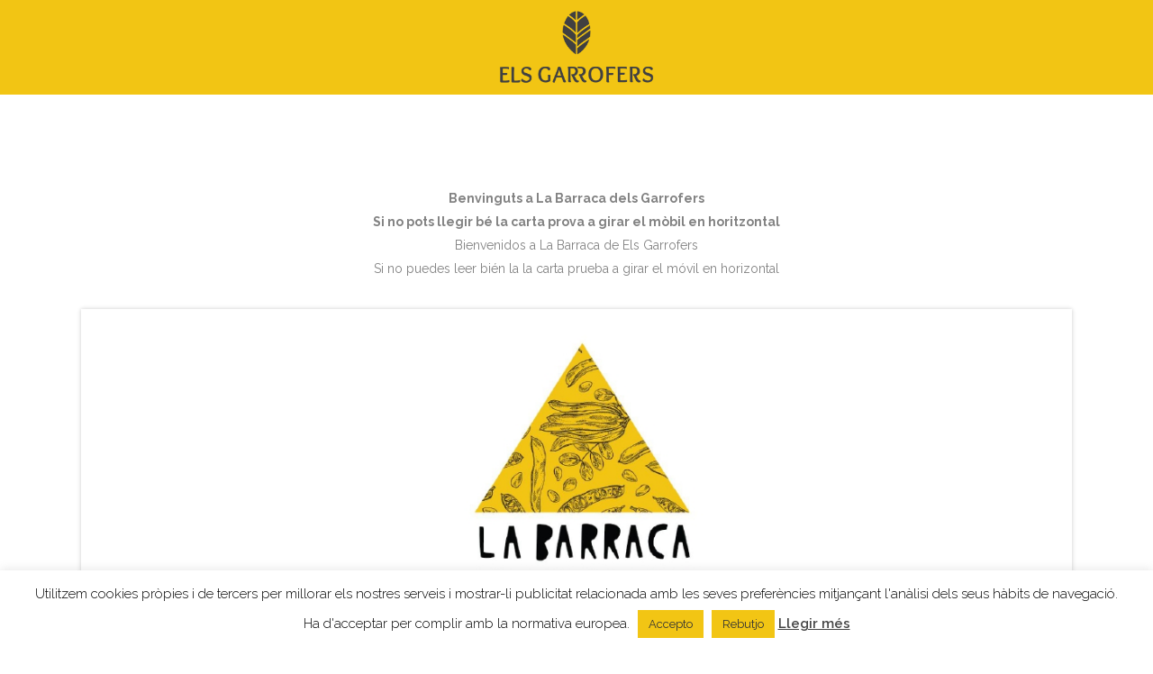

--- FILE ---
content_type: text/html; charset=UTF-8
request_url: https://elsgarrofers.com/labarraca/
body_size: 13332
content:
	<!DOCTYPE html>
<html lang="es">
<head>
	<meta charset="UTF-8" />
	
	<title>Els Garrofers |   La Barraca</title>

				<meta name="viewport" content="width=device-width,initial-scale=1,user-scalable=no">
		
	<link rel="profile" href="http://gmpg.org/xfn/11" />
	<link rel="pingback" href="https://elsgarrofers.com/xmlrpc.php" />
            <link rel="shortcut icon" type="image/x-icon" href="https://elsgarrofers.com/wp-content/uploads/2018/11/fav.ico">
        <link rel="apple-touch-icon" href="https://elsgarrofers.com/wp-content/uploads/2018/11/fav.ico"/>
    	<link href='//fonts.googleapis.com/css?family=Raleway:100,200,300,400,500,600,700,800,900,300italic,400italic,700italic|Raleway:100,200,300,400,500,600,700,800,900,300italic,400italic,700italic|Abril+Fatface:100,200,300,400,500,600,700,800,900,300italic,400italic,700italic&subset=latin,latin-ext' rel='stylesheet' type='text/css'>
<script type="application/javascript">var QodeAjaxUrl = "https://elsgarrofers.com/wp-admin/admin-ajax.php"</script><meta name='robots' content='max-image-preview:large' />
<link rel="alternate" type="application/rss+xml" title="Els Garrofers &raquo; Feed" href="https://elsgarrofers.com/feed/" />
<link rel="alternate" type="application/rss+xml" title="Els Garrofers &raquo; Feed de los comentarios" href="https://elsgarrofers.com/comments/feed/" />
<link rel="alternate" title="oEmbed (JSON)" type="application/json+oembed" href="https://elsgarrofers.com/wp-json/oembed/1.0/embed?url=https%3A%2F%2Felsgarrofers.com%2Flabarraca%2F" />
<link rel="alternate" title="oEmbed (XML)" type="text/xml+oembed" href="https://elsgarrofers.com/wp-json/oembed/1.0/embed?url=https%3A%2F%2Felsgarrofers.com%2Flabarraca%2F&#038;format=xml" />
<style id='wp-img-auto-sizes-contain-inline-css' type='text/css'>
img:is([sizes=auto i],[sizes^="auto," i]){contain-intrinsic-size:3000px 1500px}
/*# sourceURL=wp-img-auto-sizes-contain-inline-css */
</style>
<style id='wp-emoji-styles-inline-css' type='text/css'>

	img.wp-smiley, img.emoji {
		display: inline !important;
		border: none !important;
		box-shadow: none !important;
		height: 1em !important;
		width: 1em !important;
		margin: 0 0.07em !important;
		vertical-align: -0.1em !important;
		background: none !important;
		padding: 0 !important;
	}
/*# sourceURL=wp-emoji-styles-inline-css */
</style>
<style id='wp-block-library-inline-css' type='text/css'>
:root{--wp-block-synced-color:#7a00df;--wp-block-synced-color--rgb:122,0,223;--wp-bound-block-color:var(--wp-block-synced-color);--wp-editor-canvas-background:#ddd;--wp-admin-theme-color:#007cba;--wp-admin-theme-color--rgb:0,124,186;--wp-admin-theme-color-darker-10:#006ba1;--wp-admin-theme-color-darker-10--rgb:0,107,160.5;--wp-admin-theme-color-darker-20:#005a87;--wp-admin-theme-color-darker-20--rgb:0,90,135;--wp-admin-border-width-focus:2px}@media (min-resolution:192dpi){:root{--wp-admin-border-width-focus:1.5px}}.wp-element-button{cursor:pointer}:root .has-very-light-gray-background-color{background-color:#eee}:root .has-very-dark-gray-background-color{background-color:#313131}:root .has-very-light-gray-color{color:#eee}:root .has-very-dark-gray-color{color:#313131}:root .has-vivid-green-cyan-to-vivid-cyan-blue-gradient-background{background:linear-gradient(135deg,#00d084,#0693e3)}:root .has-purple-crush-gradient-background{background:linear-gradient(135deg,#34e2e4,#4721fb 50%,#ab1dfe)}:root .has-hazy-dawn-gradient-background{background:linear-gradient(135deg,#faaca8,#dad0ec)}:root .has-subdued-olive-gradient-background{background:linear-gradient(135deg,#fafae1,#67a671)}:root .has-atomic-cream-gradient-background{background:linear-gradient(135deg,#fdd79a,#004a59)}:root .has-nightshade-gradient-background{background:linear-gradient(135deg,#330968,#31cdcf)}:root .has-midnight-gradient-background{background:linear-gradient(135deg,#020381,#2874fc)}:root{--wp--preset--font-size--normal:16px;--wp--preset--font-size--huge:42px}.has-regular-font-size{font-size:1em}.has-larger-font-size{font-size:2.625em}.has-normal-font-size{font-size:var(--wp--preset--font-size--normal)}.has-huge-font-size{font-size:var(--wp--preset--font-size--huge)}.has-text-align-center{text-align:center}.has-text-align-left{text-align:left}.has-text-align-right{text-align:right}.has-fit-text{white-space:nowrap!important}#end-resizable-editor-section{display:none}.aligncenter{clear:both}.items-justified-left{justify-content:flex-start}.items-justified-center{justify-content:center}.items-justified-right{justify-content:flex-end}.items-justified-space-between{justify-content:space-between}.screen-reader-text{border:0;clip-path:inset(50%);height:1px;margin:-1px;overflow:hidden;padding:0;position:absolute;width:1px;word-wrap:normal!important}.screen-reader-text:focus{background-color:#ddd;clip-path:none;color:#444;display:block;font-size:1em;height:auto;left:5px;line-height:normal;padding:15px 23px 14px;text-decoration:none;top:5px;width:auto;z-index:100000}html :where(.has-border-color){border-style:solid}html :where([style*=border-top-color]){border-top-style:solid}html :where([style*=border-right-color]){border-right-style:solid}html :where([style*=border-bottom-color]){border-bottom-style:solid}html :where([style*=border-left-color]){border-left-style:solid}html :where([style*=border-width]){border-style:solid}html :where([style*=border-top-width]){border-top-style:solid}html :where([style*=border-right-width]){border-right-style:solid}html :where([style*=border-bottom-width]){border-bottom-style:solid}html :where([style*=border-left-width]){border-left-style:solid}html :where(img[class*=wp-image-]){height:auto;max-width:100%}:where(figure){margin:0 0 1em}html :where(.is-position-sticky){--wp-admin--admin-bar--position-offset:var(--wp-admin--admin-bar--height,0px)}@media screen and (max-width:600px){html :where(.is-position-sticky){--wp-admin--admin-bar--position-offset:0px}}

/*# sourceURL=wp-block-library-inline-css */
</style><style id='global-styles-inline-css' type='text/css'>
:root{--wp--preset--aspect-ratio--square: 1;--wp--preset--aspect-ratio--4-3: 4/3;--wp--preset--aspect-ratio--3-4: 3/4;--wp--preset--aspect-ratio--3-2: 3/2;--wp--preset--aspect-ratio--2-3: 2/3;--wp--preset--aspect-ratio--16-9: 16/9;--wp--preset--aspect-ratio--9-16: 9/16;--wp--preset--color--black: #000000;--wp--preset--color--cyan-bluish-gray: #abb8c3;--wp--preset--color--white: #ffffff;--wp--preset--color--pale-pink: #f78da7;--wp--preset--color--vivid-red: #cf2e2e;--wp--preset--color--luminous-vivid-orange: #ff6900;--wp--preset--color--luminous-vivid-amber: #fcb900;--wp--preset--color--light-green-cyan: #7bdcb5;--wp--preset--color--vivid-green-cyan: #00d084;--wp--preset--color--pale-cyan-blue: #8ed1fc;--wp--preset--color--vivid-cyan-blue: #0693e3;--wp--preset--color--vivid-purple: #9b51e0;--wp--preset--gradient--vivid-cyan-blue-to-vivid-purple: linear-gradient(135deg,rgb(6,147,227) 0%,rgb(155,81,224) 100%);--wp--preset--gradient--light-green-cyan-to-vivid-green-cyan: linear-gradient(135deg,rgb(122,220,180) 0%,rgb(0,208,130) 100%);--wp--preset--gradient--luminous-vivid-amber-to-luminous-vivid-orange: linear-gradient(135deg,rgb(252,185,0) 0%,rgb(255,105,0) 100%);--wp--preset--gradient--luminous-vivid-orange-to-vivid-red: linear-gradient(135deg,rgb(255,105,0) 0%,rgb(207,46,46) 100%);--wp--preset--gradient--very-light-gray-to-cyan-bluish-gray: linear-gradient(135deg,rgb(238,238,238) 0%,rgb(169,184,195) 100%);--wp--preset--gradient--cool-to-warm-spectrum: linear-gradient(135deg,rgb(74,234,220) 0%,rgb(151,120,209) 20%,rgb(207,42,186) 40%,rgb(238,44,130) 60%,rgb(251,105,98) 80%,rgb(254,248,76) 100%);--wp--preset--gradient--blush-light-purple: linear-gradient(135deg,rgb(255,206,236) 0%,rgb(152,150,240) 100%);--wp--preset--gradient--blush-bordeaux: linear-gradient(135deg,rgb(254,205,165) 0%,rgb(254,45,45) 50%,rgb(107,0,62) 100%);--wp--preset--gradient--luminous-dusk: linear-gradient(135deg,rgb(255,203,112) 0%,rgb(199,81,192) 50%,rgb(65,88,208) 100%);--wp--preset--gradient--pale-ocean: linear-gradient(135deg,rgb(255,245,203) 0%,rgb(182,227,212) 50%,rgb(51,167,181) 100%);--wp--preset--gradient--electric-grass: linear-gradient(135deg,rgb(202,248,128) 0%,rgb(113,206,126) 100%);--wp--preset--gradient--midnight: linear-gradient(135deg,rgb(2,3,129) 0%,rgb(40,116,252) 100%);--wp--preset--font-size--small: 13px;--wp--preset--font-size--medium: 20px;--wp--preset--font-size--large: 36px;--wp--preset--font-size--x-large: 42px;--wp--preset--spacing--20: 0.44rem;--wp--preset--spacing--30: 0.67rem;--wp--preset--spacing--40: 1rem;--wp--preset--spacing--50: 1.5rem;--wp--preset--spacing--60: 2.25rem;--wp--preset--spacing--70: 3.38rem;--wp--preset--spacing--80: 5.06rem;--wp--preset--shadow--natural: 6px 6px 9px rgba(0, 0, 0, 0.2);--wp--preset--shadow--deep: 12px 12px 50px rgba(0, 0, 0, 0.4);--wp--preset--shadow--sharp: 6px 6px 0px rgba(0, 0, 0, 0.2);--wp--preset--shadow--outlined: 6px 6px 0px -3px rgb(255, 255, 255), 6px 6px rgb(0, 0, 0);--wp--preset--shadow--crisp: 6px 6px 0px rgb(0, 0, 0);}:where(.is-layout-flex){gap: 0.5em;}:where(.is-layout-grid){gap: 0.5em;}body .is-layout-flex{display: flex;}.is-layout-flex{flex-wrap: wrap;align-items: center;}.is-layout-flex > :is(*, div){margin: 0;}body .is-layout-grid{display: grid;}.is-layout-grid > :is(*, div){margin: 0;}:where(.wp-block-columns.is-layout-flex){gap: 2em;}:where(.wp-block-columns.is-layout-grid){gap: 2em;}:where(.wp-block-post-template.is-layout-flex){gap: 1.25em;}:where(.wp-block-post-template.is-layout-grid){gap: 1.25em;}.has-black-color{color: var(--wp--preset--color--black) !important;}.has-cyan-bluish-gray-color{color: var(--wp--preset--color--cyan-bluish-gray) !important;}.has-white-color{color: var(--wp--preset--color--white) !important;}.has-pale-pink-color{color: var(--wp--preset--color--pale-pink) !important;}.has-vivid-red-color{color: var(--wp--preset--color--vivid-red) !important;}.has-luminous-vivid-orange-color{color: var(--wp--preset--color--luminous-vivid-orange) !important;}.has-luminous-vivid-amber-color{color: var(--wp--preset--color--luminous-vivid-amber) !important;}.has-light-green-cyan-color{color: var(--wp--preset--color--light-green-cyan) !important;}.has-vivid-green-cyan-color{color: var(--wp--preset--color--vivid-green-cyan) !important;}.has-pale-cyan-blue-color{color: var(--wp--preset--color--pale-cyan-blue) !important;}.has-vivid-cyan-blue-color{color: var(--wp--preset--color--vivid-cyan-blue) !important;}.has-vivid-purple-color{color: var(--wp--preset--color--vivid-purple) !important;}.has-black-background-color{background-color: var(--wp--preset--color--black) !important;}.has-cyan-bluish-gray-background-color{background-color: var(--wp--preset--color--cyan-bluish-gray) !important;}.has-white-background-color{background-color: var(--wp--preset--color--white) !important;}.has-pale-pink-background-color{background-color: var(--wp--preset--color--pale-pink) !important;}.has-vivid-red-background-color{background-color: var(--wp--preset--color--vivid-red) !important;}.has-luminous-vivid-orange-background-color{background-color: var(--wp--preset--color--luminous-vivid-orange) !important;}.has-luminous-vivid-amber-background-color{background-color: var(--wp--preset--color--luminous-vivid-amber) !important;}.has-light-green-cyan-background-color{background-color: var(--wp--preset--color--light-green-cyan) !important;}.has-vivid-green-cyan-background-color{background-color: var(--wp--preset--color--vivid-green-cyan) !important;}.has-pale-cyan-blue-background-color{background-color: var(--wp--preset--color--pale-cyan-blue) !important;}.has-vivid-cyan-blue-background-color{background-color: var(--wp--preset--color--vivid-cyan-blue) !important;}.has-vivid-purple-background-color{background-color: var(--wp--preset--color--vivid-purple) !important;}.has-black-border-color{border-color: var(--wp--preset--color--black) !important;}.has-cyan-bluish-gray-border-color{border-color: var(--wp--preset--color--cyan-bluish-gray) !important;}.has-white-border-color{border-color: var(--wp--preset--color--white) !important;}.has-pale-pink-border-color{border-color: var(--wp--preset--color--pale-pink) !important;}.has-vivid-red-border-color{border-color: var(--wp--preset--color--vivid-red) !important;}.has-luminous-vivid-orange-border-color{border-color: var(--wp--preset--color--luminous-vivid-orange) !important;}.has-luminous-vivid-amber-border-color{border-color: var(--wp--preset--color--luminous-vivid-amber) !important;}.has-light-green-cyan-border-color{border-color: var(--wp--preset--color--light-green-cyan) !important;}.has-vivid-green-cyan-border-color{border-color: var(--wp--preset--color--vivid-green-cyan) !important;}.has-pale-cyan-blue-border-color{border-color: var(--wp--preset--color--pale-cyan-blue) !important;}.has-vivid-cyan-blue-border-color{border-color: var(--wp--preset--color--vivid-cyan-blue) !important;}.has-vivid-purple-border-color{border-color: var(--wp--preset--color--vivid-purple) !important;}.has-vivid-cyan-blue-to-vivid-purple-gradient-background{background: var(--wp--preset--gradient--vivid-cyan-blue-to-vivid-purple) !important;}.has-light-green-cyan-to-vivid-green-cyan-gradient-background{background: var(--wp--preset--gradient--light-green-cyan-to-vivid-green-cyan) !important;}.has-luminous-vivid-amber-to-luminous-vivid-orange-gradient-background{background: var(--wp--preset--gradient--luminous-vivid-amber-to-luminous-vivid-orange) !important;}.has-luminous-vivid-orange-to-vivid-red-gradient-background{background: var(--wp--preset--gradient--luminous-vivid-orange-to-vivid-red) !important;}.has-very-light-gray-to-cyan-bluish-gray-gradient-background{background: var(--wp--preset--gradient--very-light-gray-to-cyan-bluish-gray) !important;}.has-cool-to-warm-spectrum-gradient-background{background: var(--wp--preset--gradient--cool-to-warm-spectrum) !important;}.has-blush-light-purple-gradient-background{background: var(--wp--preset--gradient--blush-light-purple) !important;}.has-blush-bordeaux-gradient-background{background: var(--wp--preset--gradient--blush-bordeaux) !important;}.has-luminous-dusk-gradient-background{background: var(--wp--preset--gradient--luminous-dusk) !important;}.has-pale-ocean-gradient-background{background: var(--wp--preset--gradient--pale-ocean) !important;}.has-electric-grass-gradient-background{background: var(--wp--preset--gradient--electric-grass) !important;}.has-midnight-gradient-background{background: var(--wp--preset--gradient--midnight) !important;}.has-small-font-size{font-size: var(--wp--preset--font-size--small) !important;}.has-medium-font-size{font-size: var(--wp--preset--font-size--medium) !important;}.has-large-font-size{font-size: var(--wp--preset--font-size--large) !important;}.has-x-large-font-size{font-size: var(--wp--preset--font-size--x-large) !important;}
/*# sourceURL=global-styles-inline-css */
</style>

<style id='classic-theme-styles-inline-css' type='text/css'>
/*! This file is auto-generated */
.wp-block-button__link{color:#fff;background-color:#32373c;border-radius:9999px;box-shadow:none;text-decoration:none;padding:calc(.667em + 2px) calc(1.333em + 2px);font-size:1.125em}.wp-block-file__button{background:#32373c;color:#fff;text-decoration:none}
/*# sourceURL=/wp-includes/css/classic-themes.min.css */
</style>
<link rel='stylesheet' id='contact-form-7-css' href='https://elsgarrofers.com/wp-content/plugins/contact-form-7/includes/css/styles.css?ver=5.7.1' type='text/css' media='all' />
<style id='contact-form-7-inline-css' type='text/css'>
.wpcf7 .wpcf7-recaptcha iframe {margin-bottom: 0;}.wpcf7 .wpcf7-recaptcha[data-align="center"] > div {margin: 0 auto;}.wpcf7 .wpcf7-recaptcha[data-align="right"] > div {margin: 0 0 0 auto;}
/*# sourceURL=contact-form-7-inline-css */
</style>
<link rel='stylesheet' id='cookie-law-info-css' href='https://elsgarrofers.com/wp-content/plugins/cookie-law-info/legacy/public/css/cookie-law-info-public.css?ver=3.3.8' type='text/css' media='all' />
<link rel='stylesheet' id='cookie-law-info-gdpr-css' href='https://elsgarrofers.com/wp-content/plugins/cookie-law-info/legacy/public/css/cookie-law-info-gdpr.css?ver=3.3.8' type='text/css' media='all' />
<link rel='stylesheet' id='default_style-css' href='https://elsgarrofers.com/wp-content/themes/bridge/style.css?ver=e0df82cfcc927ecbad5c6f5c62881c5e' type='text/css' media='all' />
<link rel='stylesheet' id='qode_font_awesome-css' href='https://elsgarrofers.com/wp-content/themes/bridge/css/font-awesome/css/font-awesome.min.css?ver=e0df82cfcc927ecbad5c6f5c62881c5e' type='text/css' media='all' />
<link rel='stylesheet' id='qode_font_elegant-css' href='https://elsgarrofers.com/wp-content/themes/bridge/css/elegant-icons/style.min.css?ver=e0df82cfcc927ecbad5c6f5c62881c5e' type='text/css' media='all' />
<link rel='stylesheet' id='qode_linea_icons-css' href='https://elsgarrofers.com/wp-content/themes/bridge/css/linea-icons/style.css?ver=e0df82cfcc927ecbad5c6f5c62881c5e' type='text/css' media='all' />
<link rel='stylesheet' id='qode_dripicons-css' href='https://elsgarrofers.com/wp-content/themes/bridge/css/dripicons/dripicons.css?ver=e0df82cfcc927ecbad5c6f5c62881c5e' type='text/css' media='all' />
<link rel='stylesheet' id='stylesheet-css' href='https://elsgarrofers.com/wp-content/themes/bridge/css/stylesheet.min.css?ver=e0df82cfcc927ecbad5c6f5c62881c5e' type='text/css' media='all' />
<link rel='stylesheet' id='qode_print-css' href='https://elsgarrofers.com/wp-content/themes/bridge/css/print.css?ver=e0df82cfcc927ecbad5c6f5c62881c5e' type='text/css' media='all' />
<link rel='stylesheet' id='mac_stylesheet-css' href='https://elsgarrofers.com/wp-content/themes/bridge/css/mac_stylesheet.css?ver=e0df82cfcc927ecbad5c6f5c62881c5e' type='text/css' media='all' />
<link rel='stylesheet' id='webkit-css' href='https://elsgarrofers.com/wp-content/themes/bridge/css/webkit_stylesheet.css?ver=e0df82cfcc927ecbad5c6f5c62881c5e' type='text/css' media='all' />
<link rel='stylesheet' id='style_dynamic-css' href='https://elsgarrofers.com/wp-content/themes/bridge/css/style_dynamic.css?ver=1590505198' type='text/css' media='all' />
<link rel='stylesheet' id='responsive-css' href='https://elsgarrofers.com/wp-content/themes/bridge/css/responsive.min.css?ver=e0df82cfcc927ecbad5c6f5c62881c5e' type='text/css' media='all' />
<link rel='stylesheet' id='style_dynamic_responsive-css' href='https://elsgarrofers.com/wp-content/themes/bridge/css/style_dynamic_responsive.css?ver=1590505198' type='text/css' media='all' />
<link rel='stylesheet' id='js_composer_front-css' href='https://elsgarrofers.com/wp-content/plugins/js_composer/assets/css/js_composer.min.css?ver=6.10.0' type='text/css' media='all' />
<link rel='stylesheet' id='custom_css-css' href='https://elsgarrofers.com/wp-content/themes/bridge/css/custom_css.css?ver=1590505198' type='text/css' media='all' />
<link rel='stylesheet' id='wpgdprc-front-css-css' href='https://elsgarrofers.com/wp-content/plugins/wp-gdpr-compliance/Assets/css/front.css?ver=1671254099' type='text/css' media='all' />
<style id='wpgdprc-front-css-inline-css' type='text/css'>
:root{--wp-gdpr--bar--background-color: #000000;--wp-gdpr--bar--color: #ffffff;--wp-gdpr--button--background-color: #000000;--wp-gdpr--button--background-color--darken: #000000;--wp-gdpr--button--color: #ffffff;}
/*# sourceURL=wpgdprc-front-css-inline-css */
</style>
<script type="text/javascript" src="https://elsgarrofers.com/wp-includes/js/jquery/jquery.min.js?ver=3.7.1" id="jquery-core-js"></script>
<script type="text/javascript" src="https://elsgarrofers.com/wp-includes/js/jquery/jquery-migrate.min.js?ver=3.4.1" id="jquery-migrate-js"></script>
<script type="text/javascript" id="cookie-law-info-js-extra">
/* <![CDATA[ */
var Cli_Data = {"nn_cookie_ids":[],"cookielist":[],"non_necessary_cookies":[],"ccpaEnabled":"","ccpaRegionBased":"","ccpaBarEnabled":"","strictlyEnabled":["necessary","obligatoire"],"ccpaType":"gdpr","js_blocking":"","custom_integration":"","triggerDomRefresh":"","secure_cookies":""};
var cli_cookiebar_settings = {"animate_speed_hide":"500","animate_speed_show":"500","background":"#FFF","border":"#b1a6a6c2","border_on":"","button_1_button_colour":"#f2c514","button_1_button_hover":"#c29e10","button_1_link_colour":"#333333","button_1_as_button":"1","button_1_new_win":"","button_2_button_colour":"#333","button_2_button_hover":"#292929","button_2_link_colour":"#444","button_2_as_button":"","button_2_hidebar":"","button_3_button_colour":"#f2c514","button_3_button_hover":"#c29e10","button_3_link_colour":"#333333","button_3_as_button":"1","button_3_new_win":"1","button_4_button_colour":"#000","button_4_button_hover":"#000000","button_4_link_colour":"#fff","button_4_as_button":"1","button_7_button_colour":"#61a229","button_7_button_hover":"#4e8221","button_7_link_colour":"#fff","button_7_as_button":"1","button_7_new_win":"","font_family":"inherit","header_fix":"","notify_animate_hide":"1","notify_animate_show":"","notify_div_id":"#cookie-law-info-bar","notify_position_horizontal":"right","notify_position_vertical":"bottom","scroll_close":"","scroll_close_reload":"","accept_close_reload":"","reject_close_reload":"","showagain_tab":"","showagain_background":"#fff","showagain_border":"#000","showagain_div_id":"#cookie-law-info-again","showagain_x_position":"100px","text":"#000","show_once_yn":"","show_once":"10000","logging_on":"","as_popup":"1","popup_overlay":"1","bar_heading_text":"","cookie_bar_as":"banner","popup_showagain_position":"bottom-right","widget_position":"left"};
var log_object = {"ajax_url":"https://elsgarrofers.com/wp-admin/admin-ajax.php"};
//# sourceURL=cookie-law-info-js-extra
/* ]]> */
</script>
<script type="text/javascript" src="https://elsgarrofers.com/wp-content/plugins/cookie-law-info/legacy/public/js/cookie-law-info-public.js?ver=3.3.8" id="cookie-law-info-js"></script>
<script type="text/javascript" id="wpgdprc-front-js-js-extra">
/* <![CDATA[ */
var wpgdprcFront = {"ajaxUrl":"https://elsgarrofers.com/wp-admin/admin-ajax.php","ajaxNonce":"7fc8b4173c","ajaxArg":"security","pluginPrefix":"wpgdprc","blogId":"1","isMultiSite":"","locale":"es_ES","showSignUpModal":"","showFormModal":"","cookieName":"wpgdprc-consent","consentVersion":"","path":"/","prefix":"wpgdprc"};
//# sourceURL=wpgdprc-front-js-js-extra
/* ]]> */
</script>
<script type="text/javascript" src="https://elsgarrofers.com/wp-content/plugins/wp-gdpr-compliance/Assets/js/front.min.js?ver=1671254099" id="wpgdprc-front-js-js"></script>
<link rel="https://api.w.org/" href="https://elsgarrofers.com/wp-json/" /><link rel="alternate" title="JSON" type="application/json" href="https://elsgarrofers.com/wp-json/wp/v2/pages/285" /><link rel="EditURI" type="application/rsd+xml" title="RSD" href="https://elsgarrofers.com/xmlrpc.php?rsd" />

<link rel="canonical" href="https://elsgarrofers.com/labarraca/" />
<link rel='shortlink' href='https://elsgarrofers.com/?p=285' />
<script type="text/javascript">
(function(url){
	if(/(?:Chrome\/26\.0\.1410\.63 Safari\/537\.31|WordfenceTestMonBot)/.test(navigator.userAgent)){ return; }
	var addEvent = function(evt, handler) {
		if (window.addEventListener) {
			document.addEventListener(evt, handler, false);
		} else if (window.attachEvent) {
			document.attachEvent('on' + evt, handler);
		}
	};
	var removeEvent = function(evt, handler) {
		if (window.removeEventListener) {
			document.removeEventListener(evt, handler, false);
		} else if (window.detachEvent) {
			document.detachEvent('on' + evt, handler);
		}
	};
	var evts = 'contextmenu dblclick drag dragend dragenter dragleave dragover dragstart drop keydown keypress keyup mousedown mousemove mouseout mouseover mouseup mousewheel scroll'.split(' ');
	var logHuman = function() {
		if (window.wfLogHumanRan) { return; }
		window.wfLogHumanRan = true;
		var wfscr = document.createElement('script');
		wfscr.type = 'text/javascript';
		wfscr.async = true;
		wfscr.src = url + '&r=' + Math.random();
		(document.getElementsByTagName('head')[0]||document.getElementsByTagName('body')[0]).appendChild(wfscr);
		for (var i = 0; i < evts.length; i++) {
			removeEvent(evts[i], logHuman);
		}
	};
	for (var i = 0; i < evts.length; i++) {
		addEvent(evts[i], logHuman);
	}
})('//elsgarrofers.com/?wordfence_lh=1&hid=A4CDF1A7F5EF27FFCAF1A6C53E4B449D');
</script><style type="text/css">.recentcomments a{display:inline !important;padding:0 !important;margin:0 !important;}</style><meta name="generator" content="Powered by WPBakery Page Builder - drag and drop page builder for WordPress."/>
<noscript><style> .wpb_animate_when_almost_visible { opacity: 1; }</style></noscript></head>

<body class="wp-singular page-template-default page page-id-285 wp-theme-bridge ajax_fade page_not_loaded  qode-title-hidden qode_grid_1300 side_area_uncovered_from_content footer_responsive_adv qode-theme-ver-17.0 qode-theme-bridge disabled_footer_top wpb-js-composer js-comp-ver-6.10.0 vc_responsive" itemscope itemtype="http://schema.org/WebPage">

	<div class="ajax_loader"><div class="ajax_loader_1"><div class="two_rotating_circles"><div class="dot1"></div><div class="dot2"></div></div></div></div>
		<section class="side_menu right ">
				<a href="#" target="_self" class="close_side_menu"></a>
		</section>

<div class="wrapper">
	<div class="wrapper_inner">

    
    <!-- Google Analytics start -->
        <!-- Google Analytics end -->

	<header class=" scroll_header_top_area light stick_with_left_right_menu scrolled_not_transparent with_border ajax_header_animation page_header">
	<div class="header_inner clearfix">
				<div class="header_top_bottom_holder">
			
			<div class="header_bottom clearfix" style=' background-color:rgba(242, 197, 20, 1);' >
																			<nav class="main_menu drop_down left_side">
																	</nav>
														<div class="header_inner_left">
																								<div class="logo_wrapper" >
	<div class="q_logo">
		<a itemprop="url" href="https://elsgarrofers.com/" >
             <img itemprop="image" class="normal" src="https://elsgarrofers.com/wp-content/uploads/2020/05/Logo-ElsGarrofers.png" alt="Logo"/> 			 <img itemprop="image" class="light" src="https://elsgarrofers.com/wp-content/uploads/2020/05/Logo-ElsGarrofers.png" alt="Logo"/> 			 <img itemprop="image" class="dark" src="https://elsgarrofers.com/wp-content/uploads/2020/05/Logo-ElsGarrofers.png" alt="Logo"/> 			 <img itemprop="image" class="sticky" src="https://elsgarrofers.com/wp-content/uploads/2020/05/Logo-ElsGarrofers.png" alt="Logo"/> 			 <img itemprop="image" class="mobile" src="https://elsgarrofers.com/wp-content/uploads/2020/05/Logo-ElsGarrofers.png" alt="Logo"/> 					</a>
	</div>
	</div>															</div>
															<nav class="main_menu drop_down right_side">
																	</nav>
														<nav class="mobile_menu">
	<ul></ul></nav>
											</div>
			</div>
		</div>

</header>	
	
    
    
    <div class="content content_top_margin_none">
            <div class="meta">

            
        <div class="seo_title">Els Garrofers |   La Barraca</div>

        
            <span id="qode_page_id">285</span>
            <div class="body_classes">wp-singular,page-template-default,page,page-id-285,wp-theme-bridge,ajax_fade,page_not_loaded,,qode-title-hidden,qode_grid_1300,side_area_uncovered_from_content,footer_responsive_adv,qode-theme-ver-17.0,qode-theme-bridge,disabled_footer_top,wpb-js-composer js-comp-ver-6.10.0,vc_responsive</div>
        </div>
        <div class="content_inner  ">
    <style type="text/css" id="stylesheet-inline-css-285">   .page-id-285.disabled_footer_top .footer_top_holder, .page-id-285.disabled_footer_bottom .footer_bottom_holder { display: none;}

</style>									<div class="container">
            			<div class="container_inner default_template_holder clearfix page_container_inner" >
																				<section class="wpb-content-wrapper"><div      class="vc_row wpb_row section vc_row-fluid " style=' text-align:left;'><div class=" full_section_inner clearfix"><div class="wpb_column vc_column_container vc_col-sm-12"><div class="vc_column-inner"><div class="wpb_wrapper">	<div class="vc_empty_space"  style="height: 32px" ><span
			class="vc_empty_space_inner">
			<span class="empty_space_image"  ></span>
		</span></div>


	<div class="wpb_text_column wpb_content_element ">
		<div class="wpb_wrapper">
			<p style="text-align: center;"><strong>Benvinguts a La Barraca dels Garrofers</strong></p>
<p style="text-align: center;"><strong>Si no pots llegir bé la carta prova a girar el mòbil en horitzontal</strong></p>
<p style="text-align: center;">Bienvenidos a La Barraca de Els Garrofers</p>
<p style="text-align: center;">Si no puedes leer bién la la carta prueba a girar el móvil en horizontal</p>

		</div> 
	</div> 	<div class="vc_empty_space"  style="height: 32px" ><span
			class="vc_empty_space_inner">
			<span class="empty_space_image"  ></span>
		</span></div>


	<div class="wpb_single_image wpb_content_element vc_align_center">
		<div class="wpb_wrapper">
			
			<div class="vc_single_image-wrapper vc_box_shadow  vc_box_border_grey"><img fetchpriority="high" decoding="async" width="1240" height="1713" src="https://elsgarrofers.com/wp-content/uploads/2023/08/La-Barraca-estiu-2023-Menjar-CAT.jpg" class="vc_single_image-img attachment-full" alt="" title="La Barraca-estiu 2023-Menjar CAT" srcset="https://elsgarrofers.com/wp-content/uploads/2023/08/La-Barraca-estiu-2023-Menjar-CAT.jpg 1240w, https://elsgarrofers.com/wp-content/uploads/2023/08/La-Barraca-estiu-2023-Menjar-CAT-217x300.jpg 217w, https://elsgarrofers.com/wp-content/uploads/2023/08/La-Barraca-estiu-2023-Menjar-CAT-741x1024.jpg 741w, https://elsgarrofers.com/wp-content/uploads/2023/08/La-Barraca-estiu-2023-Menjar-CAT-768x1061.jpg 768w, https://elsgarrofers.com/wp-content/uploads/2023/08/La-Barraca-estiu-2023-Menjar-CAT-1112x1536.jpg 1112w, https://elsgarrofers.com/wp-content/uploads/2023/08/La-Barraca-estiu-2023-Menjar-CAT-700x967.jpg 700w" sizes="(max-width: 1240px) 100vw, 1240px" /></div>
		</div>
	</div>
	<div class="vc_empty_space"  style="height: 32px" ><span
			class="vc_empty_space_inner">
			<span class="empty_space_image"  ></span>
		</span></div>


	<div class="wpb_single_image wpb_content_element vc_align_center">
		<div class="wpb_wrapper">
			
			<div class="vc_single_image-wrapper vc_box_shadow  vc_box_border_grey"><img decoding="async" width="1240" height="1713" src="https://elsgarrofers.com/wp-content/uploads/2023/08/La-Barraca-estiu-2023-comida-CAS.jpg" class="vc_single_image-img attachment-full" alt="" title="La Barraca-estiu 2023-comida CAS" srcset="https://elsgarrofers.com/wp-content/uploads/2023/08/La-Barraca-estiu-2023-comida-CAS.jpg 1240w, https://elsgarrofers.com/wp-content/uploads/2023/08/La-Barraca-estiu-2023-comida-CAS-217x300.jpg 217w, https://elsgarrofers.com/wp-content/uploads/2023/08/La-Barraca-estiu-2023-comida-CAS-741x1024.jpg 741w, https://elsgarrofers.com/wp-content/uploads/2023/08/La-Barraca-estiu-2023-comida-CAS-768x1061.jpg 768w, https://elsgarrofers.com/wp-content/uploads/2023/08/La-Barraca-estiu-2023-comida-CAS-1112x1536.jpg 1112w, https://elsgarrofers.com/wp-content/uploads/2023/08/La-Barraca-estiu-2023-comida-CAS-700x967.jpg 700w" sizes="(max-width: 1240px) 100vw, 1240px" /></div>
		</div>
	</div>
	<div class="vc_empty_space"  style="height: 32px" ><span
			class="vc_empty_space_inner">
			<span class="empty_space_image"  ></span>
		</span></div>


	<div class="wpb_single_image wpb_content_element vc_align_center">
		<div class="wpb_wrapper">
			
			<div class="vc_single_image-wrapper vc_box_shadow  vc_box_border_grey"><img decoding="async" width="1240" height="1713" src="https://elsgarrofers.com/wp-content/uploads/2023/08/La-Barraca-estiu-2023-Begudes-CAT.jpg" class="vc_single_image-img attachment-full" alt="" title="La Barraca-estiu 2023-Begudes CAT" srcset="https://elsgarrofers.com/wp-content/uploads/2023/08/La-Barraca-estiu-2023-Begudes-CAT.jpg 1240w, https://elsgarrofers.com/wp-content/uploads/2023/08/La-Barraca-estiu-2023-Begudes-CAT-217x300.jpg 217w, https://elsgarrofers.com/wp-content/uploads/2023/08/La-Barraca-estiu-2023-Begudes-CAT-741x1024.jpg 741w, https://elsgarrofers.com/wp-content/uploads/2023/08/La-Barraca-estiu-2023-Begudes-CAT-768x1061.jpg 768w, https://elsgarrofers.com/wp-content/uploads/2023/08/La-Barraca-estiu-2023-Begudes-CAT-1112x1536.jpg 1112w, https://elsgarrofers.com/wp-content/uploads/2023/08/La-Barraca-estiu-2023-Begudes-CAT-700x967.jpg 700w" sizes="(max-width: 1240px) 100vw, 1240px" /></div>
		</div>
	</div>
	<div class="vc_empty_space"  style="height: 32px" ><span
			class="vc_empty_space_inner">
			<span class="empty_space_image"  ></span>
		</span></div>


	<div class="wpb_single_image wpb_content_element vc_align_center">
		<div class="wpb_wrapper">
			
			<div class="vc_single_image-wrapper vc_box_shadow  vc_box_border_grey"><img loading="lazy" decoding="async" width="1240" height="1713" src="https://elsgarrofers.com/wp-content/uploads/2023/08/La-Barraca-estiu-2023-Bebidas-CAS.jpg" class="vc_single_image-img attachment-full" alt="" title="La Barraca-estiu 2023-Bebidas-CAS" srcset="https://elsgarrofers.com/wp-content/uploads/2023/08/La-Barraca-estiu-2023-Bebidas-CAS.jpg 1240w, https://elsgarrofers.com/wp-content/uploads/2023/08/La-Barraca-estiu-2023-Bebidas-CAS-217x300.jpg 217w, https://elsgarrofers.com/wp-content/uploads/2023/08/La-Barraca-estiu-2023-Bebidas-CAS-741x1024.jpg 741w, https://elsgarrofers.com/wp-content/uploads/2023/08/La-Barraca-estiu-2023-Bebidas-CAS-768x1061.jpg 768w, https://elsgarrofers.com/wp-content/uploads/2023/08/La-Barraca-estiu-2023-Bebidas-CAS-1112x1536.jpg 1112w, https://elsgarrofers.com/wp-content/uploads/2023/08/La-Barraca-estiu-2023-Bebidas-CAS-700x967.jpg 700w" sizes="auto, (max-width: 1240px) 100vw, 1240px" /></div>
		</div>
	</div>
	<div class="vc_empty_space"  style="height: 32px" ><span
			class="vc_empty_space_inner">
			<span class="empty_space_image"  ></span>
		</span></div>


	<div class="wpb_single_image wpb_content_element vc_align_center">
		<div class="wpb_wrapper">
			
			<div class="vc_single_image-wrapper vc_box_shadow  vc_box_border_grey"><img loading="lazy" decoding="async" width="1241" height="1754" src="https://elsgarrofers.com/wp-content/uploads/2023/08/alergens-la-barraca-2022.jpg" class="vc_single_image-img attachment-full" alt="" title="alergens-la-barraca 2022" srcset="https://elsgarrofers.com/wp-content/uploads/2023/08/alergens-la-barraca-2022.jpg 1241w, https://elsgarrofers.com/wp-content/uploads/2023/08/alergens-la-barraca-2022-212x300.jpg 212w, https://elsgarrofers.com/wp-content/uploads/2023/08/alergens-la-barraca-2022-725x1024.jpg 725w, https://elsgarrofers.com/wp-content/uploads/2023/08/alergens-la-barraca-2022-768x1085.jpg 768w, https://elsgarrofers.com/wp-content/uploads/2023/08/alergens-la-barraca-2022-1087x1536.jpg 1087w, https://elsgarrofers.com/wp-content/uploads/2023/08/alergens-la-barraca-2022-700x989.jpg 700w" sizes="auto, (max-width: 1241px) 100vw, 1241px" /></div>
		</div>
	</div>
	<div class="vc_empty_space"  style="height: 32px" ><span
			class="vc_empty_space_inner">
			<span class="empty_space_image"  ></span>
		</span></div>

</div></div></div></div></div><div      class="vc_row wpb_row section vc_row-fluid " style=' text-align:left;'><div class=" full_section_inner clearfix"><div class="wpb_column vc_column_container vc_col-sm-12"><div class="vc_column-inner"><div class="wpb_wrapper"></div></div></div></div></div>
</section>														 
																				
		</div>
        	</div>
				
	</div>
</div>



	<footer >
		<div class="footer_inner clearfix">
				<div class="footer_top_holder">
            			<div class="footer_top">
								<div class="container">
					<div class="container_inner">
																	<div class="four_columns clearfix">
								<div class="column1 footer_col1">
									<div class="column_inner">
										<div id="text-2" class="widget widget_text"><h5>About us</h5>			<div class="textwidget"><div class="separator  normal   " style="margin-top: 3px;margin-bottom: 25px;background-color: #565656;height: 1px;"></div>


Lorem ipsum dolor sit amet, consectetur adipi
Suspendisse ultrices hendrerit nunc vitae vel a
sodales. Ac lectus vel risus suscipit venenatis. 
Morbi dignissim mi non dui ullamcorper.

	<div class="vc_empty_space"  style="height: 14px" ><span
			class="vc_empty_space_inner">
			<span class="empty_space_image"  ></span>
		</span></div>



<div class='q_icon_with_title tiny custom_icon_image left_from_title '><div class="icon_text_holder" style=""><div class="icon_text_inner" style=""><div class="icon_title_holder"><div class="icon_holder " style=" "><img itemprop="image" style="" src="https://elsgarrofers.com/wp-content/uploads/2016/07/icon-footer-1.png" alt=""></div><h5 class="icon_title" style="color: #ffffff;font-weight: 400;">12, Some Street, New York, NY</h5></div><p style=''></p></div></div></div>
	<div class="vc_empty_space"  style="height: 3px" ><span
			class="vc_empty_space_inner">
			<span class="empty_space_image"  ></span>
		</span></div>


<div class='q_icon_with_title tiny custom_icon_image left_from_title '><div class="icon_text_holder" style=""><div class="icon_text_inner" style=""><div class="icon_title_holder"><div class="icon_holder " style=" "><img itemprop="image" style="" src="https://elsgarrofers.com/wp-content/uploads/2016/07/icon-footer-2.png" alt=""></div><h5 class="icon_title" style="color: #ffffff;font-weight: 400;">(+381) 11.123.4567</h5></div><p style=''></p></div></div></div>
	<div class="vc_empty_space"  style="height: 3px" ><span
			class="vc_empty_space_inner">
			<span class="empty_space_image"  ></span>
		</span></div>


<div class='q_icon_with_title tiny custom_icon_image left_from_title '><div class="icon_text_holder" style=""><div class="icon_text_inner" style=""><div class="icon_title_holder"><div class="icon_holder " style=" "><img itemprop="image" style="" src="https://elsgarrofers.com/wp-content/uploads/2016/07/icon-footer-3.png" alt=""></div><h5 class="icon_title" style="color: #ffffff;font-weight: 400;">ouroffice@aware.com</h5></div><p style=''></p></div></div></div>

	<div class="vc_empty_space"  style="height: 4px" ><span
			class="vc_empty_space_inner">
			<span class="empty_space_image"  ></span>
		</span></div>

</div>
		</div>									</div>
								</div>
								<div class="column2 footer_col2">
									<div class="column_inner">
										<div id="text-3" class="widget widget_text"><h5>Links</h5>			<div class="textwidget"><div class="separator  normal   " style="margin-top: 3px;margin-bottom: 25px;background-color: #565656;height: 1px;"></div>
</div>
		</div><div id="text-4" class="widget widget_text">			<div class="textwidget"><div class="separator  normal   " style="margin-top: 4px;margin-bottom: 24px;background-color: #565656;height: 1px;"></div>


<span data-type="normal" data-hover-icon-color="#B08D58" class="qode_icon_shortcode  q_font_awsome_icon fa-lg  " style="margin: 0 24px 0 0; "><a  itemprop="url" href="https://twitter.com/" target="_blank"><span aria-hidden="true" class="qode_icon_font_elegant social_twitter qode_icon_element" style="font-size: 11px;color: #ffffff;" ></span></a></span><span data-type="normal" data-hover-icon-color="#B08D58" class="qode_icon_shortcode  q_font_awsome_icon fa-lg  " style="margin: 0 26px 0 0; "><a  itemprop="url" href="https://facebook.com/" target="_blank"><span aria-hidden="true" class="qode_icon_font_elegant social_facebook qode_icon_element" style="font-size: 11px;color: #ffffff;" ></span></a></span><span data-type="normal" data-hover-icon-color="#B08D58" class="qode_icon_shortcode  q_font_awsome_icon fa-lg  " style="margin: 0 26px 0 0; "><a  itemprop="url" href="https://instagram.com/" target="_blank"><span aria-hidden="true" class="qode_icon_font_elegant social_instagram qode_icon_element" style="font-size: 10px;color: #ffffff;" ></span></a></span><span data-type="normal" data-hover-icon-color="#B08D58" class="qode_icon_shortcode  q_font_awsome_icon fa-lg  " style="margin: 0 0 0 0; "><a  itemprop="url" href="https://linkedin.com/" target="_blank"><span aria-hidden="true" class="qode_icon_font_elegant social_linkedin qode_icon_element" style="font-size: 11px;color: #ffffff;" ></span></a></span>

	<div class="vc_empty_space"  style="height: 20px" ><span
			class="vc_empty_space_inner">
			<span class="empty_space_image"  ></span>
		</span></div>

</div>
		</div>									</div>
								</div>
								<div class="column3 footer_col3">
									<div class="column_inner">
										<div id="text-5" class="widget widget_text"><h5>Recent News</h5>			<div class="textwidget"><div class="separator  normal   " style="margin-top: 3px;margin-bottom: 25px;background-color: #565656;height: 1px;"></div>
</div>
		</div>									</div>
								</div>
								<div class="column4 footer_col4">
									<div class="column_inner">
										<div id="text-6" class="widget widget_text"><h5>Instagram</h5>			<div class="textwidget"><div class="separator  normal   " style="margin-top: 3px;margin-bottom: 30px;background-color: #565656;height: 1px;"></div>
</div>
		</div>									</div>
								</div>
							</div>
															</div>
				</div>
							</div>
					</div>
							<div class="footer_bottom_holder">
                									<div class="footer_bottom">
							<div class="textwidget"><p><a href="/politica-de-privadesa/">Política de privadesa </a>  ·  <a href="/politica-de-cookies/"> Política de cookies</a></p>
</div>
					</div>
								</div>
				</div>
	</footer>
		
</div>
</div>
<script type="speculationrules">
{"prefetch":[{"source":"document","where":{"and":[{"href_matches":"/*"},{"not":{"href_matches":["/wp-*.php","/wp-admin/*","/wp-content/uploads/*","/wp-content/*","/wp-content/plugins/*","/wp-content/themes/bridge/*","/*\\?(.+)"]}},{"not":{"selector_matches":"a[rel~=\"nofollow\"]"}},{"not":{"selector_matches":".no-prefetch, .no-prefetch a"}}]},"eagerness":"conservative"}]}
</script>
<!--googleoff: all--><div id="cookie-law-info-bar" data-nosnippet="true"><span>Utilitzem cookies pròpies i de tercers per millorar els nostres serveis i mostrar-li publicitat relacionada amb les seves preferències mitjançant l'anàlisi dels seus hàbits de navegació.<br>Ha d'acceptar per complir amb la normativa europea. <a role='button' data-cli_action="accept" id="cookie_action_close_header" class="medium cli-plugin-button cli-plugin-main-button cookie_action_close_header cli_action_button wt-cli-accept-btn">Accepto</a> <a href="https://google.com" id="CONSTANT_OPEN_URL" target="_blank" class="medium cli-plugin-button cli-plugin-main-button cookie_action_close_header_reject cli_action_button wt-cli-reject-btn" data-cli_action="reject">Rebutjo</a> <a href="/politica-de-cookies/" id="CONSTANT_OPEN_URL" class="cli-plugin-main-link">Llegir més</a></span></div><div id="cookie-law-info-again" data-nosnippet="true"><span id="cookie_hdr_showagain">Privacy &amp; Cookies Policy</span></div><div class="cli-modal" data-nosnippet="true" id="cliSettingsPopup" tabindex="-1" role="dialog" aria-labelledby="cliSettingsPopup" aria-hidden="true">
  <div class="cli-modal-dialog" role="document">
	<div class="cli-modal-content cli-bar-popup">
		  <button type="button" class="cli-modal-close" id="cliModalClose">
			<svg class="" viewBox="0 0 24 24"><path d="M19 6.41l-1.41-1.41-5.59 5.59-5.59-5.59-1.41 1.41 5.59 5.59-5.59 5.59 1.41 1.41 5.59-5.59 5.59 5.59 1.41-1.41-5.59-5.59z"></path><path d="M0 0h24v24h-24z" fill="none"></path></svg>
			<span class="wt-cli-sr-only">Cerrar</span>
		  </button>
		  <div class="cli-modal-body">
			<div class="cli-container-fluid cli-tab-container">
	<div class="cli-row">
		<div class="cli-col-12 cli-align-items-stretch cli-px-0">
			<div class="cli-privacy-overview">
				<h4>Privacy Overview</h4>				<div class="cli-privacy-content">
					<div class="cli-privacy-content-text">This website uses cookies to improve your experience while you navigate through the website. Out of these, the cookies that are categorized as necessary are stored on your browser as they are essential for the working of basic functionalities of the website. We also use third-party cookies that help us analyze and understand how you use this website. These cookies will be stored in your browser only with your consent. You also have the option to opt-out of these cookies. But opting out of some of these cookies may affect your browsing experience.</div>
				</div>
				<a class="cli-privacy-readmore" aria-label="Mostrar más" role="button" data-readmore-text="Mostrar más" data-readless-text="Mostrar menos"></a>			</div>
		</div>
		<div class="cli-col-12 cli-align-items-stretch cli-px-0 cli-tab-section-container">
												<div class="cli-tab-section">
						<div class="cli-tab-header">
							<a role="button" tabindex="0" class="cli-nav-link cli-settings-mobile" data-target="necessary" data-toggle="cli-toggle-tab">
								Necessary							</a>
															<div class="wt-cli-necessary-checkbox">
									<input type="checkbox" class="cli-user-preference-checkbox"  id="wt-cli-checkbox-necessary" data-id="checkbox-necessary" checked="checked"  />
									<label class="form-check-label" for="wt-cli-checkbox-necessary">Necessary</label>
								</div>
								<span class="cli-necessary-caption">Siempre activado</span>
													</div>
						<div class="cli-tab-content">
							<div class="cli-tab-pane cli-fade" data-id="necessary">
								<div class="wt-cli-cookie-description">
									Necessary cookies are absolutely essential for the website to function properly. This category only includes cookies that ensures basic functionalities and security features of the website. These cookies do not store any personal information.								</div>
							</div>
						</div>
					</div>
																	<div class="cli-tab-section">
						<div class="cli-tab-header">
							<a role="button" tabindex="0" class="cli-nav-link cli-settings-mobile" data-target="non-necessary" data-toggle="cli-toggle-tab">
								Non-necessary							</a>
															<div class="cli-switch">
									<input type="checkbox" id="wt-cli-checkbox-non-necessary" class="cli-user-preference-checkbox"  data-id="checkbox-non-necessary" checked='checked' />
									<label for="wt-cli-checkbox-non-necessary" class="cli-slider" data-cli-enable="Activado" data-cli-disable="Desactivado"><span class="wt-cli-sr-only">Non-necessary</span></label>
								</div>
													</div>
						<div class="cli-tab-content">
							<div class="cli-tab-pane cli-fade" data-id="non-necessary">
								<div class="wt-cli-cookie-description">
									Any cookies that may not be particularly necessary for the website to function and is used specifically to collect user personal data via analytics, ads, other embedded contents are termed as non-necessary cookies. It is mandatory to procure user consent prior to running these cookies on your website.								</div>
							</div>
						</div>
					</div>
										</div>
	</div>
</div>
		  </div>
		  <div class="cli-modal-footer">
			<div class="wt-cli-element cli-container-fluid cli-tab-container">
				<div class="cli-row">
					<div class="cli-col-12 cli-align-items-stretch cli-px-0">
						<div class="cli-tab-footer wt-cli-privacy-overview-actions">
						
															<a id="wt-cli-privacy-save-btn" role="button" tabindex="0" data-cli-action="accept" class="wt-cli-privacy-btn cli_setting_save_button wt-cli-privacy-accept-btn cli-btn">GUARDAR Y ACEPTAR</a>
													</div>
						
					</div>
				</div>
			</div>
		</div>
	</div>
  </div>
</div>
<div class="cli-modal-backdrop cli-fade cli-settings-overlay"></div>
<div class="cli-modal-backdrop cli-fade cli-popupbar-overlay"></div>
<!--googleon: all--><script type="text/html" id="wpb-modifications"></script><script type="text/javascript" src="https://elsgarrofers.com/wp-content/plugins/contact-form-7/includes/swv/js/index.js?ver=5.7.1" id="swv-js"></script>
<script type="text/javascript" id="contact-form-7-js-extra">
/* <![CDATA[ */
var wpcf7 = {"api":{"root":"https://elsgarrofers.com/wp-json/","namespace":"contact-form-7/v1"}};
//# sourceURL=contact-form-7-js-extra
/* ]]> */
</script>
<script type="text/javascript" src="https://elsgarrofers.com/wp-content/plugins/contact-form-7/includes/js/index.js?ver=5.7.1" id="contact-form-7-js"></script>
<script type="text/javascript" id="qode-like-js-extra">
/* <![CDATA[ */
var qodeLike = {"ajaxurl":"https://elsgarrofers.com/wp-admin/admin-ajax.php"};
//# sourceURL=qode-like-js-extra
/* ]]> */
</script>
<script type="text/javascript" src="https://elsgarrofers.com/wp-content/themes/bridge/js/plugins/qode-like.min.js?ver=e0df82cfcc927ecbad5c6f5c62881c5e" id="qode-like-js"></script>
<script type="text/javascript" src="https://elsgarrofers.com/wp-includes/js/jquery/ui/core.min.js?ver=1.13.3" id="jquery-ui-core-js"></script>
<script type="text/javascript" src="https://elsgarrofers.com/wp-includes/js/jquery/ui/accordion.min.js?ver=1.13.3" id="jquery-ui-accordion-js"></script>
<script type="text/javascript" src="https://elsgarrofers.com/wp-includes/js/jquery/ui/menu.min.js?ver=1.13.3" id="jquery-ui-menu-js"></script>
<script type="text/javascript" src="https://elsgarrofers.com/wp-includes/js/dist/dom-ready.min.js?ver=f77871ff7694fffea381" id="wp-dom-ready-js"></script>
<script type="text/javascript" src="https://elsgarrofers.com/wp-includes/js/dist/hooks.min.js?ver=dd5603f07f9220ed27f1" id="wp-hooks-js"></script>
<script type="text/javascript" src="https://elsgarrofers.com/wp-includes/js/dist/i18n.min.js?ver=c26c3dc7bed366793375" id="wp-i18n-js"></script>
<script type="text/javascript" id="wp-i18n-js-after">
/* <![CDATA[ */
wp.i18n.setLocaleData( { 'text direction\u0004ltr': [ 'ltr' ] } );
//# sourceURL=wp-i18n-js-after
/* ]]> */
</script>
<script type="text/javascript" id="wp-a11y-js-translations">
/* <![CDATA[ */
( function( domain, translations ) {
	var localeData = translations.locale_data[ domain ] || translations.locale_data.messages;
	localeData[""].domain = domain;
	wp.i18n.setLocaleData( localeData, domain );
} )( "default", {"translation-revision-date":"2025-12-03 11:10:15+0000","generator":"GlotPress\/4.0.3","domain":"messages","locale_data":{"messages":{"":{"domain":"messages","plural-forms":"nplurals=2; plural=n != 1;","lang":"es"},"Notifications":["Avisos"]}},"comment":{"reference":"wp-includes\/js\/dist\/a11y.js"}} );
//# sourceURL=wp-a11y-js-translations
/* ]]> */
</script>
<script type="text/javascript" src="https://elsgarrofers.com/wp-includes/js/dist/a11y.min.js?ver=cb460b4676c94bd228ed" id="wp-a11y-js"></script>
<script type="text/javascript" src="https://elsgarrofers.com/wp-includes/js/jquery/ui/autocomplete.min.js?ver=1.13.3" id="jquery-ui-autocomplete-js"></script>
<script type="text/javascript" src="https://elsgarrofers.com/wp-includes/js/jquery/ui/controlgroup.min.js?ver=1.13.3" id="jquery-ui-controlgroup-js"></script>
<script type="text/javascript" src="https://elsgarrofers.com/wp-includes/js/jquery/ui/checkboxradio.min.js?ver=1.13.3" id="jquery-ui-checkboxradio-js"></script>
<script type="text/javascript" src="https://elsgarrofers.com/wp-includes/js/jquery/ui/button.min.js?ver=1.13.3" id="jquery-ui-button-js"></script>
<script type="text/javascript" src="https://elsgarrofers.com/wp-includes/js/jquery/ui/datepicker.min.js?ver=1.13.3" id="jquery-ui-datepicker-js"></script>
<script type="text/javascript" id="jquery-ui-datepicker-js-after">
/* <![CDATA[ */
jQuery(function(jQuery){jQuery.datepicker.setDefaults({"closeText":"Cerrar","currentText":"Hoy","monthNames":["enero","febrero","marzo","abril","mayo","junio","julio","agosto","septiembre","octubre","noviembre","diciembre"],"monthNamesShort":["Ene","Feb","Mar","Abr","May","Jun","Jul","Ago","Sep","Oct","Nov","Dic"],"nextText":"Siguiente","prevText":"Anterior","dayNames":["domingo","lunes","martes","mi\u00e9rcoles","jueves","viernes","s\u00e1bado"],"dayNamesShort":["Dom","Lun","Mar","Mi\u00e9","Jue","Vie","S\u00e1b"],"dayNamesMin":["D","L","M","X","J","V","S"],"dateFormat":"MM d, yy","firstDay":1,"isRTL":false});});
//# sourceURL=jquery-ui-datepicker-js-after
/* ]]> */
</script>
<script type="text/javascript" src="https://elsgarrofers.com/wp-includes/js/jquery/ui/mouse.min.js?ver=1.13.3" id="jquery-ui-mouse-js"></script>
<script type="text/javascript" src="https://elsgarrofers.com/wp-includes/js/jquery/ui/resizable.min.js?ver=1.13.3" id="jquery-ui-resizable-js"></script>
<script type="text/javascript" src="https://elsgarrofers.com/wp-includes/js/jquery/ui/draggable.min.js?ver=1.13.3" id="jquery-ui-draggable-js"></script>
<script type="text/javascript" src="https://elsgarrofers.com/wp-includes/js/jquery/ui/dialog.min.js?ver=1.13.3" id="jquery-ui-dialog-js"></script>
<script type="text/javascript" src="https://elsgarrofers.com/wp-includes/js/jquery/ui/droppable.min.js?ver=1.13.3" id="jquery-ui-droppable-js"></script>
<script type="text/javascript" src="https://elsgarrofers.com/wp-includes/js/jquery/ui/progressbar.min.js?ver=1.13.3" id="jquery-ui-progressbar-js"></script>
<script type="text/javascript" src="https://elsgarrofers.com/wp-includes/js/jquery/ui/selectable.min.js?ver=1.13.3" id="jquery-ui-selectable-js"></script>
<script type="text/javascript" src="https://elsgarrofers.com/wp-includes/js/jquery/ui/sortable.min.js?ver=1.13.3" id="jquery-ui-sortable-js"></script>
<script type="text/javascript" src="https://elsgarrofers.com/wp-includes/js/jquery/ui/slider.min.js?ver=1.13.3" id="jquery-ui-slider-js"></script>
<script type="text/javascript" src="https://elsgarrofers.com/wp-includes/js/jquery/ui/spinner.min.js?ver=1.13.3" id="jquery-ui-spinner-js"></script>
<script type="text/javascript" src="https://elsgarrofers.com/wp-includes/js/jquery/ui/tooltip.min.js?ver=1.13.3" id="jquery-ui-tooltip-js"></script>
<script type="text/javascript" src="https://elsgarrofers.com/wp-includes/js/jquery/ui/tabs.min.js?ver=1.13.3" id="jquery-ui-tabs-js"></script>
<script type="text/javascript" src="https://elsgarrofers.com/wp-includes/js/jquery/ui/effect.min.js?ver=1.13.3" id="jquery-effects-core-js"></script>
<script type="text/javascript" src="https://elsgarrofers.com/wp-includes/js/jquery/ui/effect-blind.min.js?ver=1.13.3" id="jquery-effects-blind-js"></script>
<script type="text/javascript" src="https://elsgarrofers.com/wp-includes/js/jquery/ui/effect-bounce.min.js?ver=1.13.3" id="jquery-effects-bounce-js"></script>
<script type="text/javascript" src="https://elsgarrofers.com/wp-includes/js/jquery/ui/effect-clip.min.js?ver=1.13.3" id="jquery-effects-clip-js"></script>
<script type="text/javascript" src="https://elsgarrofers.com/wp-includes/js/jquery/ui/effect-drop.min.js?ver=1.13.3" id="jquery-effects-drop-js"></script>
<script type="text/javascript" src="https://elsgarrofers.com/wp-includes/js/jquery/ui/effect-explode.min.js?ver=1.13.3" id="jquery-effects-explode-js"></script>
<script type="text/javascript" src="https://elsgarrofers.com/wp-includes/js/jquery/ui/effect-fade.min.js?ver=1.13.3" id="jquery-effects-fade-js"></script>
<script type="text/javascript" src="https://elsgarrofers.com/wp-includes/js/jquery/ui/effect-fold.min.js?ver=1.13.3" id="jquery-effects-fold-js"></script>
<script type="text/javascript" src="https://elsgarrofers.com/wp-includes/js/jquery/ui/effect-highlight.min.js?ver=1.13.3" id="jquery-effects-highlight-js"></script>
<script type="text/javascript" src="https://elsgarrofers.com/wp-includes/js/jquery/ui/effect-pulsate.min.js?ver=1.13.3" id="jquery-effects-pulsate-js"></script>
<script type="text/javascript" src="https://elsgarrofers.com/wp-includes/js/jquery/ui/effect-size.min.js?ver=1.13.3" id="jquery-effects-size-js"></script>
<script type="text/javascript" src="https://elsgarrofers.com/wp-includes/js/jquery/ui/effect-scale.min.js?ver=1.13.3" id="jquery-effects-scale-js"></script>
<script type="text/javascript" src="https://elsgarrofers.com/wp-includes/js/jquery/ui/effect-shake.min.js?ver=1.13.3" id="jquery-effects-shake-js"></script>
<script type="text/javascript" src="https://elsgarrofers.com/wp-includes/js/jquery/ui/effect-slide.min.js?ver=1.13.3" id="jquery-effects-slide-js"></script>
<script type="text/javascript" src="https://elsgarrofers.com/wp-includes/js/jquery/ui/effect-transfer.min.js?ver=1.13.3" id="jquery-effects-transfer-js"></script>
<script type="text/javascript" src="https://elsgarrofers.com/wp-content/themes/bridge/js/plugins.js?ver=e0df82cfcc927ecbad5c6f5c62881c5e" id="plugins-js"></script>
<script type="text/javascript" src="https://elsgarrofers.com/wp-content/themes/bridge/js/plugins/jquery.carouFredSel-6.2.1.min.js?ver=e0df82cfcc927ecbad5c6f5c62881c5e" id="carouFredSel-js"></script>
<script type="text/javascript" src="https://elsgarrofers.com/wp-content/themes/bridge/js/plugins/lemmon-slider.min.js?ver=e0df82cfcc927ecbad5c6f5c62881c5e" id="lemmonSlider-js"></script>
<script type="text/javascript" src="https://elsgarrofers.com/wp-content/themes/bridge/js/plugins/jquery.fullPage.min.js?ver=e0df82cfcc927ecbad5c6f5c62881c5e" id="one_page_scroll-js"></script>
<script type="text/javascript" src="https://elsgarrofers.com/wp-content/themes/bridge/js/plugins/jquery.mousewheel.min.js?ver=e0df82cfcc927ecbad5c6f5c62881c5e" id="mousewheel-js"></script>
<script type="text/javascript" src="https://elsgarrofers.com/wp-content/themes/bridge/js/plugins/jquery.touchSwipe.min.js?ver=e0df82cfcc927ecbad5c6f5c62881c5e" id="touchSwipe-js"></script>
<script type="text/javascript" src="https://elsgarrofers.com/wp-content/plugins/js_composer/assets/lib/bower/isotope/dist/isotope.pkgd.min.js?ver=6.10.0" id="isotope-js"></script>
<script type="text/javascript" src="https://elsgarrofers.com/wp-content/themes/bridge/js/plugins/packery-mode.pkgd.min.js?ver=e0df82cfcc927ecbad5c6f5c62881c5e" id="packery-js"></script>
<script type="text/javascript" src="https://elsgarrofers.com/wp-content/themes/bridge/js/plugins/jquery.stretch.js?ver=e0df82cfcc927ecbad5c6f5c62881c5e" id="stretch-js"></script>
<script type="text/javascript" src="https://elsgarrofers.com/wp-content/themes/bridge/js/plugins/imagesloaded.js?ver=e0df82cfcc927ecbad5c6f5c62881c5e" id="imagesLoaded-js"></script>
<script type="text/javascript" src="https://elsgarrofers.com/wp-content/themes/bridge/js/plugins/rangeslider.min.js?ver=e0df82cfcc927ecbad5c6f5c62881c5e" id="rangeSlider-js"></script>
<script type="text/javascript" src="https://elsgarrofers.com/wp-content/themes/bridge/js/plugins/jquery.event.move.js?ver=e0df82cfcc927ecbad5c6f5c62881c5e" id="eventMove-js"></script>
<script type="text/javascript" src="https://elsgarrofers.com/wp-content/themes/bridge/js/plugins/jquery.twentytwenty.js?ver=e0df82cfcc927ecbad5c6f5c62881c5e" id="twentytwenty-js"></script>
<script type="text/javascript" id="default_dynamic-js-extra">
/* <![CDATA[ */
var no_ajax_obj = {"no_ajax_pages":["","https://elsgarrofers.com/administracio/?action=logout&_wpnonce=4196ea347b"]};
//# sourceURL=default_dynamic-js-extra
/* ]]> */
</script>
<script type="text/javascript" src="https://elsgarrofers.com/wp-content/themes/bridge/js/default_dynamic.js?ver=1590505198" id="default_dynamic-js"></script>
<script type="text/javascript" id="default-js-extra">
/* <![CDATA[ */
var QodeAdminAjax = {"ajaxurl":"https://elsgarrofers.com/wp-admin/admin-ajax.php"};
var qodeGlobalVars = {"vars":{"qodeAddingToCartLabel":"Adding to Cart..."}};
//# sourceURL=default-js-extra
/* ]]> */
</script>
<script type="text/javascript" src="https://elsgarrofers.com/wp-content/themes/bridge/js/default.min.js?ver=e0df82cfcc927ecbad5c6f5c62881c5e" id="default-js"></script>
<script type="text/javascript" src="https://elsgarrofers.com/wp-content/themes/bridge/js/custom_js.js?ver=1590505198" id="custom_js-js"></script>
<script type="text/javascript" src="https://elsgarrofers.com/wp-includes/js/comment-reply.min.js?ver=e0df82cfcc927ecbad5c6f5c62881c5e" id="comment-reply-js" async="async" data-wp-strategy="async" fetchpriority="low"></script>
<script type="text/javascript" src="https://elsgarrofers.com/wp-content/themes/bridge/js/ajax.min.js?ver=e0df82cfcc927ecbad5c6f5c62881c5e" id="ajax-js"></script>
<script type="text/javascript" src="https://elsgarrofers.com/wp-content/plugins/js_composer/assets/js/dist/js_composer_front.min.js?ver=6.10.0" id="wpb_composer_front_js-js"></script>
<script id="wp-emoji-settings" type="application/json">
{"baseUrl":"https://s.w.org/images/core/emoji/17.0.2/72x72/","ext":".png","svgUrl":"https://s.w.org/images/core/emoji/17.0.2/svg/","svgExt":".svg","source":{"concatemoji":"https://elsgarrofers.com/wp-includes/js/wp-emoji-release.min.js?ver=e0df82cfcc927ecbad5c6f5c62881c5e"}}
</script>
<script type="module">
/* <![CDATA[ */
/*! This file is auto-generated */
const a=JSON.parse(document.getElementById("wp-emoji-settings").textContent),o=(window._wpemojiSettings=a,"wpEmojiSettingsSupports"),s=["flag","emoji"];function i(e){try{var t={supportTests:e,timestamp:(new Date).valueOf()};sessionStorage.setItem(o,JSON.stringify(t))}catch(e){}}function c(e,t,n){e.clearRect(0,0,e.canvas.width,e.canvas.height),e.fillText(t,0,0);t=new Uint32Array(e.getImageData(0,0,e.canvas.width,e.canvas.height).data);e.clearRect(0,0,e.canvas.width,e.canvas.height),e.fillText(n,0,0);const a=new Uint32Array(e.getImageData(0,0,e.canvas.width,e.canvas.height).data);return t.every((e,t)=>e===a[t])}function p(e,t){e.clearRect(0,0,e.canvas.width,e.canvas.height),e.fillText(t,0,0);var n=e.getImageData(16,16,1,1);for(let e=0;e<n.data.length;e++)if(0!==n.data[e])return!1;return!0}function u(e,t,n,a){switch(t){case"flag":return n(e,"\ud83c\udff3\ufe0f\u200d\u26a7\ufe0f","\ud83c\udff3\ufe0f\u200b\u26a7\ufe0f")?!1:!n(e,"\ud83c\udde8\ud83c\uddf6","\ud83c\udde8\u200b\ud83c\uddf6")&&!n(e,"\ud83c\udff4\udb40\udc67\udb40\udc62\udb40\udc65\udb40\udc6e\udb40\udc67\udb40\udc7f","\ud83c\udff4\u200b\udb40\udc67\u200b\udb40\udc62\u200b\udb40\udc65\u200b\udb40\udc6e\u200b\udb40\udc67\u200b\udb40\udc7f");case"emoji":return!a(e,"\ud83e\u1fac8")}return!1}function f(e,t,n,a){let r;const o=(r="undefined"!=typeof WorkerGlobalScope&&self instanceof WorkerGlobalScope?new OffscreenCanvas(300,150):document.createElement("canvas")).getContext("2d",{willReadFrequently:!0}),s=(o.textBaseline="top",o.font="600 32px Arial",{});return e.forEach(e=>{s[e]=t(o,e,n,a)}),s}function r(e){var t=document.createElement("script");t.src=e,t.defer=!0,document.head.appendChild(t)}a.supports={everything:!0,everythingExceptFlag:!0},new Promise(t=>{let n=function(){try{var e=JSON.parse(sessionStorage.getItem(o));if("object"==typeof e&&"number"==typeof e.timestamp&&(new Date).valueOf()<e.timestamp+604800&&"object"==typeof e.supportTests)return e.supportTests}catch(e){}return null}();if(!n){if("undefined"!=typeof Worker&&"undefined"!=typeof OffscreenCanvas&&"undefined"!=typeof URL&&URL.createObjectURL&&"undefined"!=typeof Blob)try{var e="postMessage("+f.toString()+"("+[JSON.stringify(s),u.toString(),c.toString(),p.toString()].join(",")+"));",a=new Blob([e],{type:"text/javascript"});const r=new Worker(URL.createObjectURL(a),{name:"wpTestEmojiSupports"});return void(r.onmessage=e=>{i(n=e.data),r.terminate(),t(n)})}catch(e){}i(n=f(s,u,c,p))}t(n)}).then(e=>{for(const n in e)a.supports[n]=e[n],a.supports.everything=a.supports.everything&&a.supports[n],"flag"!==n&&(a.supports.everythingExceptFlag=a.supports.everythingExceptFlag&&a.supports[n]);var t;a.supports.everythingExceptFlag=a.supports.everythingExceptFlag&&!a.supports.flag,a.supports.everything||((t=a.source||{}).concatemoji?r(t.concatemoji):t.wpemoji&&t.twemoji&&(r(t.twemoji),r(t.wpemoji)))});
//# sourceURL=https://elsgarrofers.com/wp-includes/js/wp-emoji-loader.min.js
/* ]]> */
</script>
</body>
</html>

--- FILE ---
content_type: text/css
request_url: https://elsgarrofers.com/wp-content/themes/bridge/css/style_dynamic_responsive.css?ver=1590505198
body_size: 243
content:
@media only screen and (max-width: 1000px){
		.header_bottom {
		background-color: #f2c514;
	}
				.header_bottom,
		nav.mobile_menu{
			background-color: #efc235 !important;
		}
					.content .container .container_inner.default_template_holder,
		.content .container .container_inner.page_container_inner {
			padding-top:70px !important; /*important because of the inline style on page*/
		}
	}
@media only screen and (min-width: 480px) and (max-width: 768px){
	
	        section.parallax_section_holder{
			height: auto !important;
			min-height: 400px;
		}
		}
@media only screen and (max-width: 768px){
	
	
	
	
	
	
	
	
	
	
	
	
	
}
@media only screen and (max-width: 600px) {
	
			h2, h2 a {
			font-size: 32px; 			line-height: 36px; 		    		}
	
			h3, h3 a {
			font-size: 21px; 					    		}
	
			h4, h4 a {
			font-size: 15px; 			line-height: 27px; 		    		}
	
			h5, h5 a {
			font-size: 13px; 					    		}
	
	
			body,
		p {
			font-size: 13px; 					    		}
	
	
	
	
	}
@media only screen and (max-width: 480px){

			section.parallax_section_holder {
			height: auto !important;
			min-height: 400px;
		}
	
				.footer_bottom {
			line-height: 23px;
		}
	
	}

--- FILE ---
content_type: text/css
request_url: https://elsgarrofers.com/wp-content/themes/bridge/css/custom_css.css?ver=1590505198
body_size: 573
content:


.carousel-inner h2 span span {
    color:#efc235;
}

.q_pie_chart_holder {
    margin: 0 0 23px; 
}
.q_percentage {
height: 174px;
}
.q_pie_chart_holder .pie_chart_text {
    margin: 23px 0 0;
}

.q_team .q_team_title_holder {
    font-size: 12px;
    font-weight: 600;
}

.q_team .q_team_title_holder .q_team_name {
    margin-bottom: 0px;
    line-height: 16px;
}

.q_icon_with_title .icon_text_holder h5.icon_title {
    font-size: 14px;
    line-height: 23px;
}

.q_icon_with_title.left_from_title.custom_icon_image.tiny .icon_text_holder .icon_holder {
    width: 16px!important;
    padding: 7px 15px 0px 0;
}

.q_icon_with_title .icon_text_inner {
    padding: 0;
}

.qode-instagram-feed li {
    padding: 0 1px!important;
    margin: 0 0 2px!important;
}

.qode-instagram-feed {
    margin-left: 0;
    margin-right: -2px;
}

.footer_top .widget_nav_menu ul li {
    padding: 0 0 19px;
}

.latest_post_holder.boxes>ul>li .latest_post {
    padding: 44px 20px 10px;
}

.latest_post_holder.boxes>ul>li .latest_post p.excerpt {
    margin: 17px 0 16px;
}

.latest_post_inner .post_infos {
    font-size: 12px;
    font-weight: 700;
    color: #303030;
}

.blog_holder article .post_text .post_text_inner {
    padding-top: 38px;
}

.blog_holder article .post_info {
margin: 4px 0 23px;
}

.comment_holder .comment {
    padding: 26px 25px 44px;
    border-bottom: 1px solid #cdcdcd;
}

.single_tags h5 {
    margin-right: 7px;
}

div.comment_form {
    margin-bottom: 80px;
}

.single_tags {
    margin: 49px 0 17px;
}

.single_tags a {
    margin: 0 0 3px 0;
}

.wpcf7 form.wpcf7-form p {
    margin-bottom: -1px;
}

.cf7_custom_style_1 input.wpcf7-form-control.wpcf7-submit, .cf7_custom_style_1 input.wpcf7-form-control.wpcf7-submit:not([disabled]) {
    margin-top: 5px;
}

header:not(.with_hover_bg_color) nav.main_menu > ul > li:hover > a{
    opacity: 1;
}

.header_inner.clearfix {
    background-color: #f2c514;
}

.light:not(.sticky):not(.scrolled) nav.main_menu>ul>li>a, .light:not(.sticky):not(.scrolled) nav.main_menu>ul>li.active>a {
color:#555